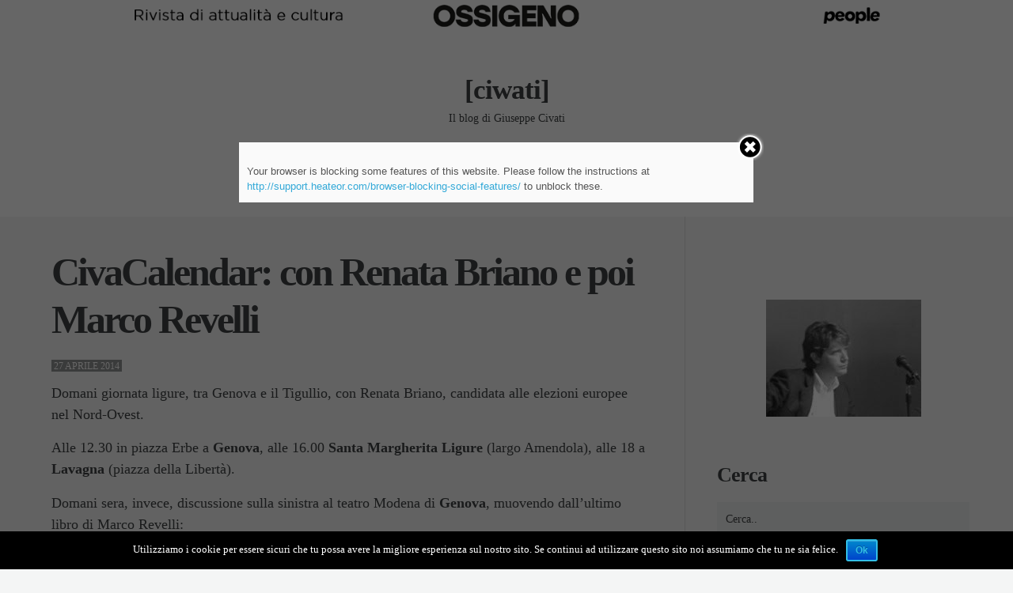

--- FILE ---
content_type: text/html; charset=UTF-8
request_url: https://www.ciwati.it/wp-admin/admin-ajax.php?action=the_champ_sharing_count&urls%5B%5D=https%3A%2F%2Fwww.ciwati.it%2F2014%2F04%2F27%2Fcivacalendar-con-renata-briano-e-poi-marco-revelli%2F
body_size: -188
content:
{"facebook":1,"facebook_urls":[["https:\/\/www.ciwati.it\/2014\/04\/27\/civacalendar-con-renata-briano-e-poi-marco-revelli\/"]],"status":1,"message":{"https:\/\/www.ciwati.it\/2014\/04\/27\/civacalendar-con-renata-briano-e-poi-marco-revelli\/":{"twitter":0,"linkedin":0,"pinterest":0,"reddit":0,"stumbleupon":0}}}